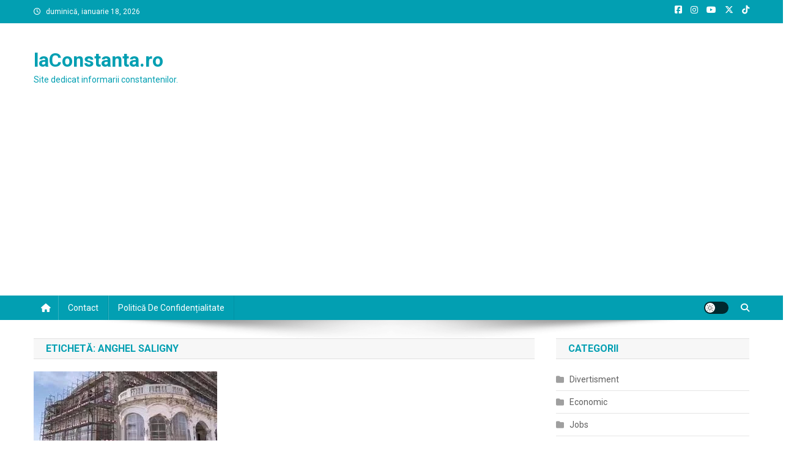

--- FILE ---
content_type: text/html; charset=utf-8
request_url: https://www.google.com/recaptcha/api2/aframe
body_size: 258
content:
<!DOCTYPE HTML><html><head><meta http-equiv="content-type" content="text/html; charset=UTF-8"></head><body><script nonce="CoKKfZjIgra_KKSzxMc5bg">/** Anti-fraud and anti-abuse applications only. See google.com/recaptcha */ try{var clients={'sodar':'https://pagead2.googlesyndication.com/pagead/sodar?'};window.addEventListener("message",function(a){try{if(a.source===window.parent){var b=JSON.parse(a.data);var c=clients[b['id']];if(c){var d=document.createElement('img');d.src=c+b['params']+'&rc='+(localStorage.getItem("rc::a")?sessionStorage.getItem("rc::b"):"");window.document.body.appendChild(d);sessionStorage.setItem("rc::e",parseInt(sessionStorage.getItem("rc::e")||0)+1);localStorage.setItem("rc::h",'1768747661826');}}}catch(b){}});window.parent.postMessage("_grecaptcha_ready", "*");}catch(b){}</script></body></html>